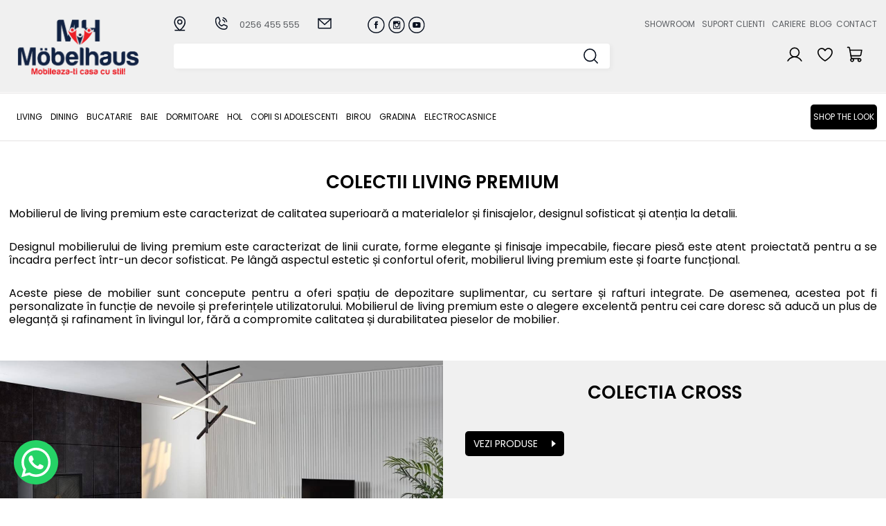

--- FILE ---
content_type: image/svg+xml
request_url: https://mobelhaus.com/images2/t.svg
body_size: 565
content:
<?xml version="1.0" encoding="utf-8"?>
<!-- Generator: Adobe Illustrator 28.0.0, SVG Export Plug-In . SVG Version: 6.00 Build 0)  -->
<svg version="1.1" id="Layer_1" xmlns="http://www.w3.org/2000/svg" xmlns:xlink="http://www.w3.org/1999/xlink" x="0px" y="0px"
	 viewBox="0 0 50.5 50" style="enable-background:new 0 0 50.5 50;" xml:space="preserve">
<style type="text/css">
	.st0{fill-rule:evenodd;clip-rule:evenodd;fill:#070F1E;}
	.st1{fill:#070F1E;}
</style>
<g id="Page-1_00000065760247939165772200000001987894335674223745_">
	<g id="Pinterest">
		<path id="Oval-1_00000155848368559556631890000000889953249828074942_" class="st0" d="M25.6,0.2c-13.8,0-25,11.2-25,25
			s11.2,25,25,25s25-11.2,25-25S39.4,0.2,25.6,0.2z M25.6,3.2c-12.2,0-22,9.8-22,22s9.8,22,22,22s22-9.8,22-22S37.7,3.2,25.6,3.2z"
			/>
	</g>
</g>
<path class="st1" d="M28,23.7l9.2-10.5H35l-8,9.1l-6.4-9.1h-7.4L22.9,27l-9.7,11h2.2l8.5-9.6l6.8,9.6H38L28,23.7z M24.9,27.1l-1-1.4
	l-7.8-10.9h3.4l6.3,8.8l1,1.4L35,36.5h-3.4L24.9,27.1z"/>
</svg>
